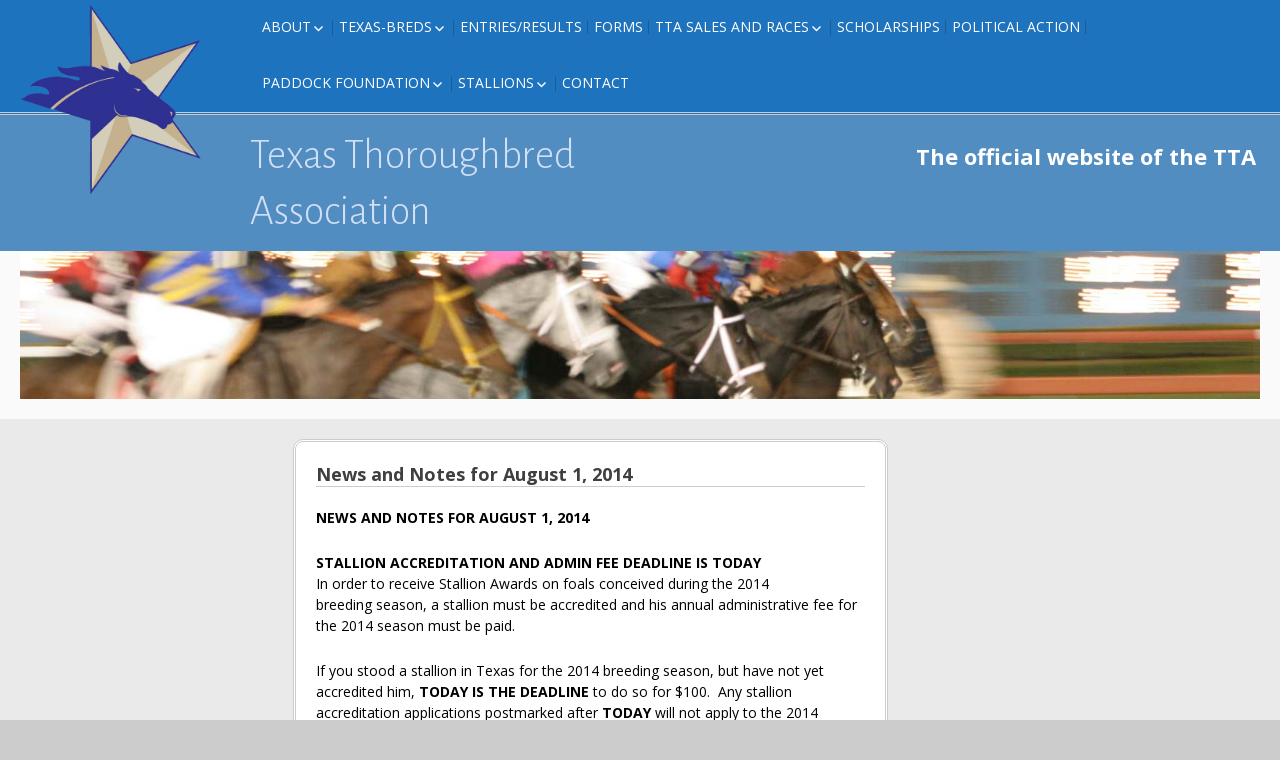

--- FILE ---
content_type: text/html; charset=UTF-8
request_url: https://texasthoroughbred.com/news-and-notes-for-august-1-2014/
body_size: 14810
content:
<!DOCTYPE html>
<!--[if IE 7]>
<html class="ie ie7" lang="en-US">
<![endif]-->
<!--[if IE 8]>
<html class="ie ie8" lang="en-US">
<![endif]-->
<!--[if !(IE 7) | !(IE 8) ]><!-->
<html lang="en-US">
<!--<![endif]-->
<head>
	<meta charset="UTF-8">
	<meta name="viewport" content="width=device-width">
	<link rel="pingback" href="https://texasthoroughbred.com/xmlrpc.php">
	<title>News and Notes for August 1, 2014 &#8211; Texas Thoroughbred Association</title>
<meta name='robots' content='max-image-preview:large' />
	<style>img:is([sizes="auto" i], [sizes^="auto," i]) { contain-intrinsic-size: 3000px 1500px }</style>
	<link rel='dns-prefetch' href='//fonts.googleapis.com' />
<link rel="alternate" type="application/rss+xml" title="Texas Thoroughbred Association &raquo; Feed" href="https://texasthoroughbred.com/feed/" />
<link rel="alternate" type="application/rss+xml" title="Texas Thoroughbred Association &raquo; Comments Feed" href="https://texasthoroughbred.com/comments/feed/" />
<link rel="alternate" type="application/rss+xml" title="Texas Thoroughbred Association &raquo; News and Notes for August 1, 2014 Comments Feed" href="https://texasthoroughbred.com/news-and-notes-for-august-1-2014/feed/" />
<script type="text/javascript">
/* <![CDATA[ */
window._wpemojiSettings = {"baseUrl":"https:\/\/s.w.org\/images\/core\/emoji\/16.0.1\/72x72\/","ext":".png","svgUrl":"https:\/\/s.w.org\/images\/core\/emoji\/16.0.1\/svg\/","svgExt":".svg","source":{"concatemoji":"https:\/\/texasthoroughbred.com\/wp-includes\/js\/wp-emoji-release.min.js?ver=6.8.3"}};
/*! This file is auto-generated */
!function(s,n){var o,i,e;function c(e){try{var t={supportTests:e,timestamp:(new Date).valueOf()};sessionStorage.setItem(o,JSON.stringify(t))}catch(e){}}function p(e,t,n){e.clearRect(0,0,e.canvas.width,e.canvas.height),e.fillText(t,0,0);var t=new Uint32Array(e.getImageData(0,0,e.canvas.width,e.canvas.height).data),a=(e.clearRect(0,0,e.canvas.width,e.canvas.height),e.fillText(n,0,0),new Uint32Array(e.getImageData(0,0,e.canvas.width,e.canvas.height).data));return t.every(function(e,t){return e===a[t]})}function u(e,t){e.clearRect(0,0,e.canvas.width,e.canvas.height),e.fillText(t,0,0);for(var n=e.getImageData(16,16,1,1),a=0;a<n.data.length;a++)if(0!==n.data[a])return!1;return!0}function f(e,t,n,a){switch(t){case"flag":return n(e,"\ud83c\udff3\ufe0f\u200d\u26a7\ufe0f","\ud83c\udff3\ufe0f\u200b\u26a7\ufe0f")?!1:!n(e,"\ud83c\udde8\ud83c\uddf6","\ud83c\udde8\u200b\ud83c\uddf6")&&!n(e,"\ud83c\udff4\udb40\udc67\udb40\udc62\udb40\udc65\udb40\udc6e\udb40\udc67\udb40\udc7f","\ud83c\udff4\u200b\udb40\udc67\u200b\udb40\udc62\u200b\udb40\udc65\u200b\udb40\udc6e\u200b\udb40\udc67\u200b\udb40\udc7f");case"emoji":return!a(e,"\ud83e\udedf")}return!1}function g(e,t,n,a){var r="undefined"!=typeof WorkerGlobalScope&&self instanceof WorkerGlobalScope?new OffscreenCanvas(300,150):s.createElement("canvas"),o=r.getContext("2d",{willReadFrequently:!0}),i=(o.textBaseline="top",o.font="600 32px Arial",{});return e.forEach(function(e){i[e]=t(o,e,n,a)}),i}function t(e){var t=s.createElement("script");t.src=e,t.defer=!0,s.head.appendChild(t)}"undefined"!=typeof Promise&&(o="wpEmojiSettingsSupports",i=["flag","emoji"],n.supports={everything:!0,everythingExceptFlag:!0},e=new Promise(function(e){s.addEventListener("DOMContentLoaded",e,{once:!0})}),new Promise(function(t){var n=function(){try{var e=JSON.parse(sessionStorage.getItem(o));if("object"==typeof e&&"number"==typeof e.timestamp&&(new Date).valueOf()<e.timestamp+604800&&"object"==typeof e.supportTests)return e.supportTests}catch(e){}return null}();if(!n){if("undefined"!=typeof Worker&&"undefined"!=typeof OffscreenCanvas&&"undefined"!=typeof URL&&URL.createObjectURL&&"undefined"!=typeof Blob)try{var e="postMessage("+g.toString()+"("+[JSON.stringify(i),f.toString(),p.toString(),u.toString()].join(",")+"));",a=new Blob([e],{type:"text/javascript"}),r=new Worker(URL.createObjectURL(a),{name:"wpTestEmojiSupports"});return void(r.onmessage=function(e){c(n=e.data),r.terminate(),t(n)})}catch(e){}c(n=g(i,f,p,u))}t(n)}).then(function(e){for(var t in e)n.supports[t]=e[t],n.supports.everything=n.supports.everything&&n.supports[t],"flag"!==t&&(n.supports.everythingExceptFlag=n.supports.everythingExceptFlag&&n.supports[t]);n.supports.everythingExceptFlag=n.supports.everythingExceptFlag&&!n.supports.flag,n.DOMReady=!1,n.readyCallback=function(){n.DOMReady=!0}}).then(function(){return e}).then(function(){var e;n.supports.everything||(n.readyCallback(),(e=n.source||{}).concatemoji?t(e.concatemoji):e.wpemoji&&e.twemoji&&(t(e.twemoji),t(e.wpemoji)))}))}((window,document),window._wpemojiSettings);
/* ]]> */
</script>
<link rel='stylesheet' id='twb-open-sans-css' href='https://fonts.googleapis.com/css?family=Open+Sans%3A300%2C400%2C500%2C600%2C700%2C800&#038;display=swap&#038;ver=6.8.3' type='text/css' media='all' />
<link rel='stylesheet' id='twb-global-css' href='https://texasthoroughbred.com/wp-content/plugins/form-maker/booster/assets/css/global.css?ver=1.0.0' type='text/css' media='all' />
<style id='wp-emoji-styles-inline-css' type='text/css'>

	img.wp-smiley, img.emoji {
		display: inline !important;
		border: none !important;
		box-shadow: none !important;
		height: 1em !important;
		width: 1em !important;
		margin: 0 0.07em !important;
		vertical-align: -0.1em !important;
		background: none !important;
		padding: 0 !important;
	}
</style>
<link rel='stylesheet' id='wp-block-library-css' href='https://texasthoroughbred.com/wp-includes/css/dist/block-library/style.min.css?ver=6.8.3' type='text/css' media='all' />
<style id='classic-theme-styles-inline-css' type='text/css'>
/*! This file is auto-generated */
.wp-block-button__link{color:#fff;background-color:#32373c;border-radius:9999px;box-shadow:none;text-decoration:none;padding:calc(.667em + 2px) calc(1.333em + 2px);font-size:1.125em}.wp-block-file__button{background:#32373c;color:#fff;text-decoration:none}
</style>
<style id='global-styles-inline-css' type='text/css'>
:root{--wp--preset--aspect-ratio--square: 1;--wp--preset--aspect-ratio--4-3: 4/3;--wp--preset--aspect-ratio--3-4: 3/4;--wp--preset--aspect-ratio--3-2: 3/2;--wp--preset--aspect-ratio--2-3: 2/3;--wp--preset--aspect-ratio--16-9: 16/9;--wp--preset--aspect-ratio--9-16: 9/16;--wp--preset--color--black: #000000;--wp--preset--color--cyan-bluish-gray: #abb8c3;--wp--preset--color--white: #ffffff;--wp--preset--color--pale-pink: #f78da7;--wp--preset--color--vivid-red: #cf2e2e;--wp--preset--color--luminous-vivid-orange: #ff6900;--wp--preset--color--luminous-vivid-amber: #fcb900;--wp--preset--color--light-green-cyan: #7bdcb5;--wp--preset--color--vivid-green-cyan: #00d084;--wp--preset--color--pale-cyan-blue: #8ed1fc;--wp--preset--color--vivid-cyan-blue: #0693e3;--wp--preset--color--vivid-purple: #9b51e0;--wp--preset--gradient--vivid-cyan-blue-to-vivid-purple: linear-gradient(135deg,rgba(6,147,227,1) 0%,rgb(155,81,224) 100%);--wp--preset--gradient--light-green-cyan-to-vivid-green-cyan: linear-gradient(135deg,rgb(122,220,180) 0%,rgb(0,208,130) 100%);--wp--preset--gradient--luminous-vivid-amber-to-luminous-vivid-orange: linear-gradient(135deg,rgba(252,185,0,1) 0%,rgba(255,105,0,1) 100%);--wp--preset--gradient--luminous-vivid-orange-to-vivid-red: linear-gradient(135deg,rgba(255,105,0,1) 0%,rgb(207,46,46) 100%);--wp--preset--gradient--very-light-gray-to-cyan-bluish-gray: linear-gradient(135deg,rgb(238,238,238) 0%,rgb(169,184,195) 100%);--wp--preset--gradient--cool-to-warm-spectrum: linear-gradient(135deg,rgb(74,234,220) 0%,rgb(151,120,209) 20%,rgb(207,42,186) 40%,rgb(238,44,130) 60%,rgb(251,105,98) 80%,rgb(254,248,76) 100%);--wp--preset--gradient--blush-light-purple: linear-gradient(135deg,rgb(255,206,236) 0%,rgb(152,150,240) 100%);--wp--preset--gradient--blush-bordeaux: linear-gradient(135deg,rgb(254,205,165) 0%,rgb(254,45,45) 50%,rgb(107,0,62) 100%);--wp--preset--gradient--luminous-dusk: linear-gradient(135deg,rgb(255,203,112) 0%,rgb(199,81,192) 50%,rgb(65,88,208) 100%);--wp--preset--gradient--pale-ocean: linear-gradient(135deg,rgb(255,245,203) 0%,rgb(182,227,212) 50%,rgb(51,167,181) 100%);--wp--preset--gradient--electric-grass: linear-gradient(135deg,rgb(202,248,128) 0%,rgb(113,206,126) 100%);--wp--preset--gradient--midnight: linear-gradient(135deg,rgb(2,3,129) 0%,rgb(40,116,252) 100%);--wp--preset--font-size--small: 13px;--wp--preset--font-size--medium: 20px;--wp--preset--font-size--large: 36px;--wp--preset--font-size--x-large: 42px;--wp--preset--spacing--20: 0.44rem;--wp--preset--spacing--30: 0.67rem;--wp--preset--spacing--40: 1rem;--wp--preset--spacing--50: 1.5rem;--wp--preset--spacing--60: 2.25rem;--wp--preset--spacing--70: 3.38rem;--wp--preset--spacing--80: 5.06rem;--wp--preset--shadow--natural: 6px 6px 9px rgba(0, 0, 0, 0.2);--wp--preset--shadow--deep: 12px 12px 50px rgba(0, 0, 0, 0.4);--wp--preset--shadow--sharp: 6px 6px 0px rgba(0, 0, 0, 0.2);--wp--preset--shadow--outlined: 6px 6px 0px -3px rgba(255, 255, 255, 1), 6px 6px rgba(0, 0, 0, 1);--wp--preset--shadow--crisp: 6px 6px 0px rgba(0, 0, 0, 1);}:where(.is-layout-flex){gap: 0.5em;}:where(.is-layout-grid){gap: 0.5em;}body .is-layout-flex{display: flex;}.is-layout-flex{flex-wrap: wrap;align-items: center;}.is-layout-flex > :is(*, div){margin: 0;}body .is-layout-grid{display: grid;}.is-layout-grid > :is(*, div){margin: 0;}:where(.wp-block-columns.is-layout-flex){gap: 2em;}:where(.wp-block-columns.is-layout-grid){gap: 2em;}:where(.wp-block-post-template.is-layout-flex){gap: 1.25em;}:where(.wp-block-post-template.is-layout-grid){gap: 1.25em;}.has-black-color{color: var(--wp--preset--color--black) !important;}.has-cyan-bluish-gray-color{color: var(--wp--preset--color--cyan-bluish-gray) !important;}.has-white-color{color: var(--wp--preset--color--white) !important;}.has-pale-pink-color{color: var(--wp--preset--color--pale-pink) !important;}.has-vivid-red-color{color: var(--wp--preset--color--vivid-red) !important;}.has-luminous-vivid-orange-color{color: var(--wp--preset--color--luminous-vivid-orange) !important;}.has-luminous-vivid-amber-color{color: var(--wp--preset--color--luminous-vivid-amber) !important;}.has-light-green-cyan-color{color: var(--wp--preset--color--light-green-cyan) !important;}.has-vivid-green-cyan-color{color: var(--wp--preset--color--vivid-green-cyan) !important;}.has-pale-cyan-blue-color{color: var(--wp--preset--color--pale-cyan-blue) !important;}.has-vivid-cyan-blue-color{color: var(--wp--preset--color--vivid-cyan-blue) !important;}.has-vivid-purple-color{color: var(--wp--preset--color--vivid-purple) !important;}.has-black-background-color{background-color: var(--wp--preset--color--black) !important;}.has-cyan-bluish-gray-background-color{background-color: var(--wp--preset--color--cyan-bluish-gray) !important;}.has-white-background-color{background-color: var(--wp--preset--color--white) !important;}.has-pale-pink-background-color{background-color: var(--wp--preset--color--pale-pink) !important;}.has-vivid-red-background-color{background-color: var(--wp--preset--color--vivid-red) !important;}.has-luminous-vivid-orange-background-color{background-color: var(--wp--preset--color--luminous-vivid-orange) !important;}.has-luminous-vivid-amber-background-color{background-color: var(--wp--preset--color--luminous-vivid-amber) !important;}.has-light-green-cyan-background-color{background-color: var(--wp--preset--color--light-green-cyan) !important;}.has-vivid-green-cyan-background-color{background-color: var(--wp--preset--color--vivid-green-cyan) !important;}.has-pale-cyan-blue-background-color{background-color: var(--wp--preset--color--pale-cyan-blue) !important;}.has-vivid-cyan-blue-background-color{background-color: var(--wp--preset--color--vivid-cyan-blue) !important;}.has-vivid-purple-background-color{background-color: var(--wp--preset--color--vivid-purple) !important;}.has-black-border-color{border-color: var(--wp--preset--color--black) !important;}.has-cyan-bluish-gray-border-color{border-color: var(--wp--preset--color--cyan-bluish-gray) !important;}.has-white-border-color{border-color: var(--wp--preset--color--white) !important;}.has-pale-pink-border-color{border-color: var(--wp--preset--color--pale-pink) !important;}.has-vivid-red-border-color{border-color: var(--wp--preset--color--vivid-red) !important;}.has-luminous-vivid-orange-border-color{border-color: var(--wp--preset--color--luminous-vivid-orange) !important;}.has-luminous-vivid-amber-border-color{border-color: var(--wp--preset--color--luminous-vivid-amber) !important;}.has-light-green-cyan-border-color{border-color: var(--wp--preset--color--light-green-cyan) !important;}.has-vivid-green-cyan-border-color{border-color: var(--wp--preset--color--vivid-green-cyan) !important;}.has-pale-cyan-blue-border-color{border-color: var(--wp--preset--color--pale-cyan-blue) !important;}.has-vivid-cyan-blue-border-color{border-color: var(--wp--preset--color--vivid-cyan-blue) !important;}.has-vivid-purple-border-color{border-color: var(--wp--preset--color--vivid-purple) !important;}.has-vivid-cyan-blue-to-vivid-purple-gradient-background{background: var(--wp--preset--gradient--vivid-cyan-blue-to-vivid-purple) !important;}.has-light-green-cyan-to-vivid-green-cyan-gradient-background{background: var(--wp--preset--gradient--light-green-cyan-to-vivid-green-cyan) !important;}.has-luminous-vivid-amber-to-luminous-vivid-orange-gradient-background{background: var(--wp--preset--gradient--luminous-vivid-amber-to-luminous-vivid-orange) !important;}.has-luminous-vivid-orange-to-vivid-red-gradient-background{background: var(--wp--preset--gradient--luminous-vivid-orange-to-vivid-red) !important;}.has-very-light-gray-to-cyan-bluish-gray-gradient-background{background: var(--wp--preset--gradient--very-light-gray-to-cyan-bluish-gray) !important;}.has-cool-to-warm-spectrum-gradient-background{background: var(--wp--preset--gradient--cool-to-warm-spectrum) !important;}.has-blush-light-purple-gradient-background{background: var(--wp--preset--gradient--blush-light-purple) !important;}.has-blush-bordeaux-gradient-background{background: var(--wp--preset--gradient--blush-bordeaux) !important;}.has-luminous-dusk-gradient-background{background: var(--wp--preset--gradient--luminous-dusk) !important;}.has-pale-ocean-gradient-background{background: var(--wp--preset--gradient--pale-ocean) !important;}.has-electric-grass-gradient-background{background: var(--wp--preset--gradient--electric-grass) !important;}.has-midnight-gradient-background{background: var(--wp--preset--gradient--midnight) !important;}.has-small-font-size{font-size: var(--wp--preset--font-size--small) !important;}.has-medium-font-size{font-size: var(--wp--preset--font-size--medium) !important;}.has-large-font-size{font-size: var(--wp--preset--font-size--large) !important;}.has-x-large-font-size{font-size: var(--wp--preset--font-size--x-large) !important;}
:where(.wp-block-post-template.is-layout-flex){gap: 1.25em;}:where(.wp-block-post-template.is-layout-grid){gap: 1.25em;}
:where(.wp-block-columns.is-layout-flex){gap: 2em;}:where(.wp-block-columns.is-layout-grid){gap: 2em;}
:root :where(.wp-block-pullquote){font-size: 1.5em;line-height: 1.6;}
</style>
<link rel='stylesheet' id='sgwindow-style-css' href='https://texasthoroughbred.com/wp-content/themes/sg-window/style.css?ver=6.8.3' type='text/css' media='all' />
<link rel='stylesheet' id='sgdouble-style-css' href='https://texasthoroughbred.com/wp-content/themes/sg-double/style.css?ver=6.8.3' type='text/css' media='all' />
<link rel='stylesheet' id='sgwindow-colors-css' href='https://texasthoroughbred.com/wp-content/themes/sg-window/css/scheme-0.css?ver=05.08.2015' type='text/css' media='all' />
<link rel='stylesheet' id='sgdouble-colors-css' href='https://texasthoroughbred.com/wp-content/themes/sg-double/css/scheme-0.css?ver=6.8.3' type='text/css' media='all' />
<link rel='stylesheet' id='sgwindow-genericons-css' href='https://texasthoroughbred.com/wp-content/themes/sg-window/genericons/genericons.css?ver=05.08.2015' type='text/css' media='all' />
<link rel='stylesheet' id='sgwindow-fonts-css' href='//fonts.googleapis.com/css?family=Open+Sans%7COpen+Sans%7CAlegreya+Sans:300,400&#038;latin,latin-ext' type='text/css' media='all' />
<link rel='stylesheet' id='sgwindow-page-css' href='https://texasthoroughbred.com/wp-content/themes/sg-window/inc/css/page.css?ver=6.8.3' type='text/css' media='all' />
<link rel='stylesheet' id='sgwindow-one-page-nav-css' href='https://texasthoroughbred.com/wp-content/themes/sg-window/inc/css/one-page.css?ver=6.8.3' type='text/css' media='all' />
<link rel='stylesheet' id='sgwindow-image-css' href='https://texasthoroughbred.com/wp-content/themes/sg-window/inc/css/image.css?ver=6.8.3' type='text/css' media='all' />
<link rel='stylesheet' id='sgwindow-button-css' href='https://texasthoroughbred.com/wp-content/themes/sg-window/inc/css/button.css?ver=6.8.3' type='text/css' media='all' />
<link rel='stylesheet' id='sgwindow-sidebar-widget-css' href='https://texasthoroughbred.com/wp-content/themes/sg-window/inc/css/sidebar-widget.css?ver=6.8.3' type='text/css' media='all' />
<link rel='stylesheet' id='sgwindow-slider-css-css' href='https://texasthoroughbred.com/wp-content/themes/sg-window/inc/css/slider.css?ver=6.8.3' type='text/css' media='all' />
<script type="text/javascript" src="https://texasthoroughbred.com/wp-includes/js/jquery/jquery.min.js?ver=3.7.1" id="jquery-core-js"></script>
<script type="text/javascript" src="https://texasthoroughbred.com/wp-includes/js/jquery/jquery-migrate.min.js?ver=3.4.1" id="jquery-migrate-js"></script>
<script type="text/javascript" src="https://texasthoroughbred.com/wp-content/plugins/form-maker/booster/assets/js/circle-progress.js?ver=1.2.2" id="twb-circle-js"></script>
<script type="text/javascript" id="twb-global-js-extra">
/* <![CDATA[ */
var twb = {"nonce":"1d78e7bdd9","ajax_url":"https:\/\/texasthoroughbred.com\/wp-admin\/admin-ajax.php","plugin_url":"https:\/\/texasthoroughbred.com\/wp-content\/plugins\/form-maker\/booster","href":"https:\/\/texasthoroughbred.com\/wp-admin\/admin.php?page=twb_form-maker"};
var twb = {"nonce":"1d78e7bdd9","ajax_url":"https:\/\/texasthoroughbred.com\/wp-admin\/admin-ajax.php","plugin_url":"https:\/\/texasthoroughbred.com\/wp-content\/plugins\/form-maker\/booster","href":"https:\/\/texasthoroughbred.com\/wp-admin\/admin.php?page=twb_form-maker"};
/* ]]> */
</script>
<script type="text/javascript" src="https://texasthoroughbred.com/wp-content/plugins/form-maker/booster/assets/js/global.js?ver=1.0.0" id="twb-global-js"></script>
<script type="text/javascript" src="https://texasthoroughbred.com/wp-content/plugins/wp-letsencrypt-ssl-pro/admin/js/jsredirect.js?ver=7.8.3" id="wpen-jsredirect-js"></script>
<script type="text/javascript" src="https://texasthoroughbred.com/wp-content/themes/sg-window/inc/js/one-page-nav.js?ver=6.8.3" id="sgwindow-sidebar-nav-js"></script>
<script type="text/javascript" src="https://texasthoroughbred.com/wp-content/themes/sg-window/inc/js/slider.js?ver=6.8.3" id="sgwindow-slider-js"></script>
<link rel="https://api.w.org/" href="https://texasthoroughbred.com/wp-json/" /><link rel="alternate" title="JSON" type="application/json" href="https://texasthoroughbred.com/wp-json/wp/v2/posts/1982" /><link rel="EditURI" type="application/rsd+xml" title="RSD" href="https://texasthoroughbred.com/xmlrpc.php?rsd" />
<meta name="generator" content="WordPress 6.8.3" />
<link rel="canonical" href="https://texasthoroughbred.com/news-and-notes-for-august-1-2014/" />
<link rel='shortlink' href='https://texasthoroughbred.com/?p=1982' />
<link rel="alternate" title="oEmbed (JSON)" type="application/json+oembed" href="https://texasthoroughbred.com/wp-json/oembed/1.0/embed?url=https%3A%2F%2Ftexasthoroughbred.com%2Fnews-and-notes-for-august-1-2014%2F" />
<link rel="alternate" title="oEmbed (XML)" type="text/xml+oembed" href="https://texasthoroughbred.com/wp-json/oembed/1.0/embed?url=https%3A%2F%2Ftexasthoroughbred.com%2Fnews-and-notes-for-august-1-2014%2F&#038;format=xml" />
<script type='text/javascript' data-cfasync='false'>var _mmunch = {'front': false, 'page': false, 'post': false, 'category': false, 'author': false, 'search': false, 'attachment': false, 'tag': false};_mmunch['post'] = true; _mmunch['postData'] = {"ID":1982,"post_name":"news-and-notes-for-august-1-2014","post_title":"News and Notes for August 1, 2014","post_type":"post","post_author":"1","post_status":"publish"}; _mmunch['postCategories'] = [{"term_id":1,"name":"Breeding News","slug":"breedingnews","term_group":0,"term_taxonomy_id":1,"taxonomy":"category","description":"","parent":0,"count":683,"filter":"raw","cat_ID":1,"category_count":683,"category_description":"","cat_name":"Breeding News","category_nicename":"breedingnews","category_parent":0},{"term_id":5,"name":"Executive Director Updates","slug":"executivedirectorupdates","term_group":0,"term_taxonomy_id":5,"taxonomy":"category","description":"","parent":0,"count":371,"filter":"raw","cat_ID":5,"category_count":371,"category_description":"","cat_name":"Executive Director Updates","category_nicename":"executivedirectorupdates","category_parent":0},{"term_id":2,"name":"Racing News","slug":"racingnews","term_group":0,"term_taxonomy_id":2,"taxonomy":"category","description":"","parent":0,"count":1032,"filter":"raw","cat_ID":2,"category_count":1032,"category_description":"","cat_name":"Racing News","category_nicename":"racingnews","category_parent":0},{"term_id":4,"name":"TTA News","slug":"tta-news","term_group":0,"term_taxonomy_id":4,"taxonomy":"category","description":"","parent":0,"count":862,"filter":"raw","cat_ID":4,"category_count":862,"category_description":"","cat_name":"TTA News","category_nicename":"tta-news","category_parent":0}]; _mmunch['postTags'] = false; _mmunch['postAuthor'] = {"name":"","ID":""};</script><script data-cfasync="false" src="//a.mailmunch.co/app/v1/site.js" id="mailmunch-script" data-plugin="cc_mm" data-mailmunch-site-id="688493" async></script>			<link rel="shortcut icon" href="https://texasthoroughbred.com/wp-content/uploads/ttastar16.png" />
		<style type="text/css"> 	
				
				
			.flex .entry-meta,
			.flex .entry-meta a {
				font-size: 0;
			}
		
				
		.site-title h1,
		.site-title a {
			color: #d0dff4;
		}
		
		.background-fixed {
			bckground: repeat  top center fixed;
			background-image: url(https://texasthoroughbred.com/wp-content/uploads/image.gif);		
		}
		
		.site-content {
			-ms-flex-order: 1;     
			-webkit-order: 1;     
			order: 1;
		}
		
		.sidebar-1 {
			-ms-flex-order: 2;     
			-webkit-order:  2;  
			order:  2;
		}

		.sidebar-2 {
			-ms-flex-order: 3; 
			-webkit-order:  3;  
			order:  3;
		}
		
				
		
		.sidebar-before-footer,
		.header-wrap {
			max-width: 1680px;
		}
		
		.sidebar-before-footer,
		.header-wrap,
		.site {		
			max-width: 1680px;
		}	

		.main-wrapper.no-sidebar {
			max-width: 1366px;
		}	
		
		@media screen and (min-width: 1680px) {
			.image-wrapper {
				max-width: 1680px;
			}
		}
				
		.sidebar-footer .widget-area,
		.wide .widget > input,
		.wide .widget > form,
		.sidebar-before-footer .widget > div,
		.sidebar-before-footer .widget-area .widget > ul,
		.sidebar-top-full .widget-area .widget > div,
		.sidebar-top-full .widget-area .widget > ul {
			max-width: 1366px;
			margin-left: auto;
			margin-right: auto;
		}
		
		.site .wide .widget-area .main-wrapper.no-sidebar {
			margin: 0 auto;
			max-width: 1366px;
		}
		
		.sidebar-footer .widget-area,
		.wide .widget > input,
		.wide .widget > form,
		.sidebar-before-footer .widget > div,
		.sidebar-before-footer .widget-area .widget > ul,
		.sidebar-top-full .widget-area .widget > div,
		.sidebar-top-full .widget-area .widget > ul,
		.widget.sgwindow_side_bar .widget-title,
		.widget.sgwindow_side_bar .widgettitle,
		.text-container,
		.main-wrapper {
			max-width: 1366px;
		}
		
		.my-image {
			height: 100px;
		}
		
		@media screen and (min-width: 390.285714286px) {		
			.my-image {
				height: 114.285714286px;
			}
		}
		
		@media screen and (min-width: 455.333333333px) {		
			.my-image {
				height: 133.333333333px;
			}
		}
		@media screen and (min-width: 546.4px) {		
			.my-image {
				height: 160px;
			}
		}
		@media screen and (min-width: 683px) {		
			.my-image {
				height: 200px;
			}
		}
		@media screen and (min-width: 910.666666667px) {		
			.my-image {
				height: 266.666666667px;
			}
		}
		@media screen and (min-width: 1138.33333333px) {		
			.my-image {
				height: 400px;
			}
		}
		
		/* set width of column in px */
		@media screen and (min-width: 960px) {
	
			.content {
				-ms-flex-order: 1;     
				-webkit-order: 1;  
				order: 1;
			}

			.sidebar-1 {
				-ms-flex-order: 2;     
				-webkit-order: 2;  
				order: 2;
			}

			.sidebar-2 {
				-ms-flex-order: 3;     
				-webkit-order: 3;  
				order: 3;
			}
		
			.main-wrapper {
				-webkit-flex-flow: nowrap;
				-ms-flex-flow: nowrap;
				flex-flow: nowrap;
			}
			
			.sidebar-1,
			.sidebar-2 {
				display: block;
			}
	
			.sidebar-1 .column {
				padding: 0 20px 0 0;
			}
			
			.sidebar-2 .column {
				padding: 0 0 0 20px;
			}
				
			.site-content {
				-ms-flex-order: 2;     
				-webkit-order: 2;  
				order: 2;
			}
	
			.sidebar-1 {
				-ms-flex-order: 1;     
				-webkit-order: 1;  
				order: 1;
			}

			.sidebar-2 {
				-ms-flex-order: 3;     
				-webkit-order: 3;  
				order: 3;
			}
			
			.two-sidebars .sidebar-1 {
				width: 22%;
			}

			.two-sidebars .sidebar-2 {
				width: 30%;
			}
			.two-sidebars .site-content {
				width: 48%;
			}
			
			.left-sidebar .sidebar-1 {
				width: 30%;
			}
			.left-sidebar .site-content {
				width: 70%;
			}
			
			.right-sidebar .sidebar-2 {
				width: 30%;
			}	
			.right-sidebar .site-content {
				width: 70%;
			}	
		
			/* widget-sidebar */
			.sidebar-footer-content,
			.site .widget-sidebar-wrapper {

				-webkit-flex-flow: nowrap;
				-ms-flex-flow: nowrap;
				flex-flow: nowrap;
			}
			.my-sidebar-layout {
				margin: 20px 20px 20px 0;
				border: 1px solid #ccc;
			}
			.my-sidebar-layout:first-child {
				margin: 20px;
			}
			
		}
		
		@media screen and (min-width: 1366px) {
			
			/* image widget */

			.wide .small.flex-column-2 .column-4 .element .entry-title,
			.wide .small.flex-column-2 .column-4 .element p,
			.wide .small.flex-column-2 .column-4 .element a,
			.wide .small.flex-column-2 .column-3 .element .entry-title,
			.wide .small.flex-column-2 .column-3 .element p,
			.wide .small.flex-column-2 .column-3 .element a {
				font-size: 14px;
			}
			
			.wide .small.flex-column-2 .column-2 .element .entry-title,
			.wide .small.flex-column-2 .column-1 .element .entry-title {
				display: block;
				font-size: 14px;
			}

			.wide .small.flex-column-2 .column-2 .element p,
			.wide .small.flex-column-2 .column-2 .element a,
			.wide .small.flex-column-2 .column-1 .element p,
			.wide .small.flex-column-2 .column-1 .element a {
				display: block;
				font-size: 14px;
			}
			
			.wide .small.flex-column-4 .column-2 .element .entry-title,
			.wide .small.flex-column-4 .column-1 .element .entry-title,
			.wide .small.flex-column-3 .column-2 .element .entry-title,
			.wide .small.flex-column-3 .column-2 .element .entry-title,
			.wide .small.flex-column-2 .column-2 .element .entry-title,
			.wide .small.flex-column-2 .column-1 .element .entry-title {
				display: block;
				font-size: 14px;
			}

			.wide .small.flex-column-4 .column-2 .element p,
			.wide .small.flex-column-4 .column-1 .element p,
			.wide .small.flex-column-3 .column-2 .element p,
			.wide .small.flex-column-3 .column-1 .element p {
				display: block;
				font-size: 12px;
			}
			
			.wide .small.flex-column-1 .column-4 .element .entry-title,
			.wide .small.flex-column-1 .column-3 .element .entry-title,
			.wide .small.flex-column-1 .column-4 .element .link,
			.wide .small.flex-column-1 .column-3 .element .link,
			.wide .small.flex-column-1 .column-4 .element p,
			.wide .small.flex-column-1 .column-3 .element p {
				font-size: 16px;
			}
			
			.wide .small.flex-column-1 .column-2 .element .entry-title,
			.wide .small.flex-column-1 .column-1 .element .entry-title,
			.wide .small.flex-column-1 .column-2 .element .link,
			.wide .small.flex-column-1 .column-1 .element .link,
			.wide .small.flex-column-1 .column-2 .element p,
			.wide .small.flex-column-1 .column-1 .element p {
				font-size: 18px;
			}
			
			.my-sidebar-layout {
				margin: 20px 20px 20px 0;
				border: 1px solid #ccc;
			}
			.my-sidebar-layout:first-child {
				margin: 20px 20px 20px 0;
			}
			.my-sidebar-layout:last-child {
				margin: 20px 0 20px 0;
			}
						
		}
		
	 }

	</style>
		<style type="text/css">	
		
		.widget.sgwindow_recent_posts .content article footer a,
		.content-container article .entry-content a,
		.comments-link a,
		.category-list a,
		.featured-post,
		.logged-in-as a,
		.site .edit-link,
		.jetpack-widget-tag-nav,
		.jetpack-widget-nav,
		.content footer a {
			color: #840a2b;
		}		
		
		.entry-header .entry-title a {
			color: #840a2b;
		}
		
		a:hover,
		.widget.sgwindow_recent_posts .content article footer a:hover,
		.content-container .entry-content a:hover,
		.comments-link a:hover,
		.comment-author.vcard a:hover,
		.comment-metadata a:hover,
		.entry-meta a:hover,
		.site-title a:hover,
		.site .author.vcard a:hover,
		.entry-header .entry-title a:hover,
		.site .widget .entry-meta a:hover,
		.category-list a:hover {
			color: #1e73be;
		}

		.site-description h2 {
			color: #ffffff;
		}
		
		entry-header .entry-title a,
		h1,
		h2,
		h3,
		h4,
		h5,
		h6 {
			color: #3f3f3f;
		}
		
		.site-title h1 a {
			color: #d0dff4;

		}
	</style>
		<style type="text/css"> 
	
	.site {
			font-family: 'Open Sans', sans-serif;
			font-size: 14px;
	}
	
	h1,
	h2,
	h3,
	h4,
	h5,
	h6 {
		font-weight: bold;
			font-family: 'Open Sans', sans-serif;
		}
	
			.site .site-title h1,
		.site-title a  {
		font-family: 'Alegreya Sans', sans-serif;
	}
		

	@media screen and (min-width: 680px) {
		h1 {
			font-size:18px;
		}
	}

	
	</style>
		<style type="text/css"> 	
	
	.boxed-site .site {
		width: 94%;
	}

	/* Top Menu */

		.sg-site-header-1 {
			background: rgba(30,115,190,0.7);
		}		
		
		.head-wrapper {
			background: transparent;
		}
	
		.top-1-navigation ul {
			background-color: #ffffff;
		}

		.top-1-navigation .horisontal-navigation li a {
			color: #13297a;
		}	

		.top-1-navigation {
			background-color: rgba(30,115,190,1);
		}

		.top-1-navigation .horisontal-navigation li ul {
			background-color: #ffffff;
		}

		.top-1-navigation .horisontal-navigation li ul li a {
			color: #13297a;
		}

		.top-1-navigation .horisontal-navigation li ul .current-menu-ancestor > a,
		.top-1-navigation .horisontal-navigation li ul .current_page_ancestor > a {
			background-color: #13297a;
			color: #ffffff;
		}	
		
		
		/* Second Top Menu */
		
		.top-navigation ul {
			background-color: #ffffff;
		}

		.top-navigation .horisontal-navigation li a {
			color: #13297a;
		}			
		
		.top-navigation .horisontal-navigation li a:hover,
		.top-navigation .horisontal-navigation li ul li a:hover {
			color: #f4f4f4;
		}	
		
		.top-navigation {
			background-color: rgba(255,255,255,0.9);
		}

		.top-navigation .horisontal-navigation li ul {
			background-color: #ffffff;
		}

		.top-navigation .horisontal-navigation li ul li a {
			color: #13297a;
		}

		.top-navigation .horisontal-navigation li ul .current-menu-ancestor > a,
		.top-navigation .horisontal-navigation li ul .current_page_ancestor > a {
			background-color: #13297a;
			color: #ffffff ;
		}
		
		/* Footer Menu */
		
		#footer-navigation ul {
			background-color: #ffffff;
		}

		#footer-navigation .horisontal-navigation li a {
			color: #13297a;
		}	
		
		.site-info,
		#footer-navigation {
			background-color: rgba(30,115,190,0.8);
			color: #000000;
		}

		.site-info,
		.site-info a,
		#footer-navigation .horisontal-navigation li a {
			color: #ffffff;
		}	

		#footer-navigation .horisontal-navigation li ul {
			background-color: #ffffff;
		}

		#footer-navigation .horisontal-navigation li ul li a {
			color: #13297a;
		}
		
		#footer-navigation .horisontal-navigation li ul .current-menu-item > a,
		#footer-navigation .horisontal-navigation li ul .current-menu-ancestor > a {
			background-color: #13297a;
			color: #ffffff;
		}
		
		@media screen and (min-width: 680px) {
			.site .content {
				font-size: 14px;
			}
			
			.top-1-navigation ul {
				background-color: transparent;
			}

			.top-1-navigation .horisontal-navigation li a {
				color: #ffffff;
			}
			
			.top-navigation ul {
				background-color: transparent;
			}

			.top-navigation .horisontal-navigation li a {
				color: #000000;
			}
			
			#footer-navigation ul {
				background-color: transparent;
			}

			#footer-navigation .horisontal-navigation li a {
				color: #ffffff;
			}
		}
		
		/* Widget Menu */
		
		.wide .widget.widget_nav_menu {
			background-color: rgba(226,226,226,0);
		}

		.wide .widget.widget_nav_menu .menu li ul li a {
			color: #1e73be;
		}
		
		.wide .widget.widget_nav_menu .menu > li a {
			color: #f46a38;
		}

		.wide .widget.widget_nav_menu .menu > li ul li a:hover,
		.wide .widget.widget_nav_menu .menu > li a:hover {
			color: #dd3333;
		}
		
		.wide .widget.widget_nav_menu > div > .menu > li > a {
			border-bottom: 10px solid #d1d1d1;
		}
		
		/* Top Sidebar */
		
		.sidebar-top-full .widget {
			background-color:rgba(232,232,232,1);
		}	
		
		th,
		td,
		.sidebar-top-full .widget ul li:before,
		.sidebar-top-full .widget {
			color: #3d3d3d;
		}
		.sidebar-top-full .widget a {
			color: #1e73be;
		}
		.sidebar-top-full .widget a:hover {
			color: #dd3333;
		}		
		.sidebar-top-full .widget .widgettitle,
		.sidebar-top-full .widget .widget-title {
			background: transparent;
			color: #000000;
		}
		
		/* Before Footer Sidebar */
		
		.sidebar-before-footer .widget {
			background-color:rgba(234,234,234,1);
		}
		
		th,
		td,
		.sidebar-before-footer .widget ul li:before,
		.sidebar-before-footer .widget {
			color: #828282;
		}
		
		.sidebar-before-footer a {
			color: #1e73be;
		}
		
		.sidebar-before-footer a:hover {
			color: #dd3333;
		}
		
		.sidebar-before-footer .widget .widgettitle,
		.sidebar-before-footer .widget .widget-title {
			background: transparent;
			color: #000000;
		}
		
		/* Footer Sidebar */
		
		.sidebar-footer {
			background-color: rgba(8,21,53,0.8);
		}
		
		td,
		.sidebar-footer .widgettitle,
		.sidebar-footer .widget-title,
		.sidebar-footer .widget {
			color: #ffffff;
		}
		.sidebar-footer .widget a {
			color: #ffffff;
		}
		th,
		.sidebar-footer .widget a:hover {
			color: #dd3333;
		}
		
		/* Column sidebar */

		.main-area {
			background-color:#eaeaea;
		}
		
		td,
		#sidebar-1 .widget-area .column .widget,
		.column .widget {
			color: #5b5b5b;
		}

		#sidebar-1 .widget-area .column .widget a,
		.wide .column .widget.widget_nav_menu .menu > li a,
		.wide .column .widget.widget_nav_menu .menu li ul li a,		
		.column a {
			color: #1e73be;
		}
		
		th,
		#sidebar-1 .widget-area .column .widget a:hover,
		.wide .column .widget.widget_nav_menu .menu > li a:hover,
		.column a:hover {
			color: #dd3333;
		}
		
		#sidebar-1 .widget-area .column .widget .widgettitle,
		#sidebar-1 .widget-area .column .widget .widget-title,
		.column .widget .widgettitle,
		.column .widget .widget-title {
			background: rgba(206,206,206,0);
			color: #000000;
		}
		
		#sidebar-1 .widget-area .column .widget,
		.wide .column .widget.widget_nav_menu,
		.column .widget {
			background: rgba(255,255,255,0.5);
		}	

		.column .widget {
			border: 1px solid rgba(204,204,204,1);
		}
		
		/* content */
		
		.woo-shop .woocommerce-result-count,
		.woo-shop .woocommerce-pagination,
		.woo-shop .page-title,
		.woo-shop .products > li,
		.flex .content-container,
		#woocommerce-wrapper,
		.header-wrapper,
		.content-search,
		.comments-area,
		.nav-link,
		.pagination.loop-pagination,
		.content-container,
		.nothing-found,
		.archive-header {
			background: rgba(255,255,255,1);
			color: #000000;
		}
		
		.entry-date a:hover:before,
		.author.vcard a:hover:before,
		.edit-link a:hover:before,
		.tag a:hover:before,
		.content .project a:hover:before,
		.tags a:hover:before,
		.content .project-list a:hover:before,
		.category-list a:hover:before,
		.comments-link a:hover:before {
			text-shadow: 5px 1px 10px rgba(0,0,0,0.5);
		}
		
		.woo-shop .woocommerce-breadcrumb a,
		.woo-shop .woocommerce-breadcrumb,
		.woo-shop .orderby {
			color: #000000;
		}
		
		.project-list a:hover,
		.category-list a:hover,
		.tags a:hover {
			box-shadow: 5px 1px 10px rgba(0,0,0,0.5);
		}
		
		.woo-shop .woocommerce-breadcrumb {
			border-bottom: 5px solid rgba(255,255,255,1);
		}
		
			/* Sidebar Widget */
			
			#page .widget.sgwindow_side_bar > .widget-title,
			#page .widget.sgwindow_side_bar > .widgettitle {
				background-color:transparent;
				border: 1px solid transparent;
			}
			
			.widget.sgwindow_side_bar {
				background: transparent;
			}
			
			.my-sidebar-layout {
				background: transparent;
				border: 1px solid transparent;
			}
			
			.my-sidebar-layout .widget .entry-content,
			.my-sidebar-layout .widget h1,
			.my-sidebar-layout .widget h3,
			.my-sidebar-layout .widget h4,
			.my-sidebar-layout .widget h5,
			.my-sidebar-layout .widget h6,
			.my-sidebar-layout .widget {
				color:transparent;
			}
			
			.my-sidebar-layout .widget a,
			.my-sidebar-layout li a,
			.my-sidebar-layout .column a {
				color:transparent;
			}			
			
			#page .widget .my-sidebar-layout .widget .widget-title,
			#page .widget .my-sidebar-layout .widget .widgettitle {
				background-color:transparent;
				color:transparent;
			}

		
				
		
			#page .entry-meta {
				border-top: 3px double rgba(204,204,204,1);
			}
			
			#page .sidebar-1 .column .widget {

				background: -moz-linear-gradient(left,  #eaeaea 0%, #eaeaea 30%, #eaeaea 41%, rgba(255,255,255,0.5) 100%); /* FF3.6+ */
				background: -webkit-gradient(linear, left top, right top, color-stop(0%,#eaeaea), color-stop(30%,#eaeaea), color-stop(41%,#eaeaea), color-stop(100%,rgba(255,255,255,0.5))); /* Chrome,Safari4+ */
				background: -webkit-linear-gradient(left,  #eaeaea 0%,#eaeaea 30%,#eaeaea 41%, rgba(255,255,255,0.5) 100%); /* Chrome10+,Safari5.1+ */
				background: -o-linear-gradient(left,  #eaeaea,#eaeaea 30%,#eaeaea) 41%, rgba(255,255,255,0.5) 100%); /* Opera 11.10+ */
				background: -ms-linear-gradient(left,  #eaeaea 0%,#eaeaea 30%,#eaeaea) 41%, rgba(255,255,255,0.5) 100%); /* IE10+ */
				background: linear-gradient(to right,  #eaeaea 0%,#eaeaea 30%,#eaeaea) 41%, rgba(255,255,255,0.5) 100%); /* W3C */

				border-left: none;
				border-right: 3px double rgba(204,204,204,1);
				border-top: 3px double rgba(204,204,204,1);
				border-bottom: 3px double rgba(204,204,204,1);
				 
			}
			
			#page .sidebar-2 .column .widget {

				border-right: none;
				border-left: 3px double rgba(204,204,204,1);
				border-top: 3px double rgba(204,204,204,1);
				border-bottom: 3px double rgba(204,204,204,1);	
				
				background: -moz-linear-gradient(left,  rgba(255,255,255,1) 0%, rgba(255,255,255,1) 30%, rgba(255,255,255,0.22) 67%, rgba(255,255,255,0) 100%); /* FF3.6+ */
				background: -webkit-gradient(linear, left top, right top, color-stop(0%,rgba(255,255,255,1)), color-stop(30%,rgba(255,255,255,1)), color-stop(67%,rgba(255,255,255,0.22)), color-stop(100%,rgba(255,255,255,0))); /* Chrome,Safari4+ */
				background: -webkit-linear-gradient(left,  rgba(255,255,255,1) 0%,rgba(255,255,255,1) 30%,rgba(255,255,255,0.22) 67%,rgba(255,255,255,0) 100%); /* Chrome10+,Safari5.1+ */
				background: -o-linear-gradient(left,  rgba(255,255,255,1) 0%,rgba(255,255,255,1) 30%,rgba(255,255,255,0.22) 67%,rgba(255,255,255,0) 100%); /* Opera 11.10+ */
				background: -ms-linear-gradient(left,  rgba(255,255,255,1) 0%,rgba(255,255,255,1) 30%,rgba(255,255,255,0.22) 67%,rgba(255,255,255,0) 100%); /* IE10+ */
				background: linear-gradient(to right,  rgba(255,255,255,1) 0%,rgba(255,255,255,1) 30%,rgba(255,255,255,0.22) 67%,rgba(255,255,255,0) 100%); /* W3C */

			}
			
			#page .right-sidebar .nav-link,
			#page .right-sidebar .comment-body,
			#page .right-sidebar .comments-area,
			#page .right-sidebar .pagination.loop-pagination,
			#page .right-sidebar .nothing-found,
			.single #page .right-sidebar .content-container,
			.archive #page .default.right-sidebar .content-container,
			.blog #page .default.right-sidebar .content-container,
			.search #page .default.right-sidebar .content-container,
			.page #page .right-sidebar .content-container {
			
				background: -moz-linear-gradient(left,  #eaeaea 0%, rgba(255,255,255,1) 22%, rgba(255,255,255,1) 100%); /* FF3.6+ */
				background: -webkit-gradient(linear, left top, right top, color-stop(0%,#eaeaea), color-stop(22%,rgba(255,255,255,1)), color-stop(100%,rgba(255,255,255,1))); /* Chrome,Safari4+ */
				background: -webkit-linear-gradient(left,  #eaeaea 0%,rgba(255,255,255,1) 22%,rgba(255,255,255,1) 100%); /* Chrome10+,Safari5.1+ */
				background: -o-linear-gradient(left,  #eaeaea 0%,rgba(255,255,255,1) 22%,rgba(255,255,255,1) 100%); /* Opera 11.10+ */
				background: -ms-linear-gradient(left,  #eaeaea 0%,rgba(255,255,255,1) 22%,rgba(255,255,255,1) 100%); /* IE10+ */
				background: linear-gradient(to right,  #eaeaea 0%,rgba(255,255,255,1) 22%,rgba(255,255,255,1) 100%); /* W3C */

			}			
			
			#page .left-sidebar .nav-link,
			#page .left-sidebar .comment-body,
			#page .left-sidebar .comments-area,
			#page .left-sidebar .pagination.loop-pagination,
			#page .left-sidebar .nothing-found,
			.single #page .left-sidebar .content-container,
			.archive #page .default.left-sidebar .content-container,
			.blog #page .default.left-sidebar .content-container,
			.search #page .default.left-sidebar .content-container,
			.page #page .left-sidebar .content-container {
			
				background: -moz-linear-gradient(left,  rgba(255,255,255,1) 0%, rgba(255,255,255,1) 78%, #eaeaea 100%); /* FF3.6+ */
				background: -webkit-gradient(linear, left top, right top, color-stop(0%,rgba(255,255,255,1)), color-stop(78%,rgba(255,255,255,1)), color-stop(100%,#eaeaea)); /* Chrome,Safari4+ */
				background: -webkit-linear-gradient(left,  rgba(255,255,255,1) 0%,rgba(255,255,255,1) 78%,#eaeaea 100%); /* Chrome10+,Safari5.1+ */
				background: -o-linear-gradient(left,  rgba(255,255,255,1) 0%,rgba(255,255,255,1) 78%,#eaeaea 100%); /* Opera 11.10+ */
				background: -ms-linear-gradient(left,  rgba(255,255,255,1) 0%,rgba(255,255,255,1) 78%,#eaeaea 100%); /* IE10+ */
				background: linear-gradient(to right,  rgba(255,255,255,1) 0%,rgba(255,255,255,1) 78%,#eaeaea 100%); /* W3C */

			}						
			
			.single #page .no-sidebar .nav-link,
			.single #page .no-sidebar .comment-body,
			.single #page .no-sidebar .comments-area,
			.single #page .no-sidebar .pagination.loop-pagination,
			.single #page .no-sidebar .nothing-found,
			.single #page .no-sidebar .content-container,
			
			.page #page .no-sidebar .nav-link,
			.page #page .no-sidebar .comment-body,
			.page #page .no-sidebar .comments-area,
			.page #page .no-sidebar .pagination.loop-pagination,
			.page #page .no-sidebar .nothing-found,
			.page #page .no-sidebar .content-container,
			
			#page .no-sidebar.default .nav-link,
			#page .no-sidebar.default .comment-body,
			#page .no-sidebar.default .comments-area,
			#page .no-sidebar.default .pagination.loop-pagination,
			#page .no-sidebar.default .nothing-found,
			#page .no-sidebar.default .content-container {
			
				background: #fff /* Old browsers */
				background: -moz-linear-gradient(left,  #eaeaea 2%, rgba(255,255,255,1) 10%, rgba(255,255,255,1) 10%, rgba(255,255,255,1) 90%, #eaeaea 100%); /* FF3.6+ */
				background: -webkit-gradient(linear, left top, right top, color-stop(2%,#eaeaea), color-stop(10%,rgba(255,255,255,1)), color-stop(10%,rgba(255,255,255,1)), color-stop(90%,rgba(255,255,255,1)), color-stop(100%,#eaeaea)); /* Chrome,Safari4+ */
				background: -webkit-linear-gradient(left,  #eaeaea 2%,rgba(255,255,255,1) 10%,rgba(255,255,255,1) 10%,rgba(255,255,255,1) 90%,#eaeaea 100%); /* Chrome10+,Safari5.1+ */
				background: -o-linear-gradient(left,  #eaeaea 2%,rgba(255,255,255,1) 10%,rgba(255,255,255,1) 10%,rgba(255,255,255,1) 90%,#eaeaea 100%); /* Opera 11.10+ */
				background: -ms-linear-gradient(left,  #eaeaea 2%,rgba(255,255,255,1) 10%,rgba(255,255,255,1) 10%,rgba(255,255,255,1) 90%,#eaeaea 100%); /* IE10+ */
				background: linear-gradient(to right,  #eaeaea 2%,rgba(255,255,255,1) 10%,rgba(255,255,255,1) 10%,rgba(255,255,255,1) 90%,#eaeaea 100%); /* W3C */
			
				border-right: none;
				border-left: none;
				border-top: 3px double rgba(204,204,204,1);
				border-bottom: 3px double rgba(204,204,204,1);
				
				border-radius: 0;

			}

			#page .sidebar-footer .widget.sgwindow_page .content-container,
			#page .column .widget.sgwindow_page,
			#page .widget-area .column .widget-area .widget.sgwindow_page {
				border: 3px double rgba(204,204,204,1);
			}
			
			#page .widget.sgwindow_page .transparent .content-container {
				background: transparent;
			}
			
			#page .column .widget.sgwindow_page .content-container,
			#page .sidebar-footer .widget .content-container {
				background: rgba(255,255,255,1);
			}

			.woo-shop .products li,
			.woo-shop .woocommerce-result-count,
			.woocommerce-pagination,
			.woo-shop .page-title,
			.nav-link,
			.comment-body,
			.comments-area,
			.pagination.loop-pagination,
			.archive-header,
			.nothing-found,
			.content-container {
				background: rgba(255,255,255,1);
				border: 3px double rgba(204,204,204,1);
			}
			
			.right-sidebar .nav-link,
			.right-sidebar .comment-body,
			.right-sidebar .comments-area,
			.right-sidebar .pagination.loop-pagination,
			.right-sidebar .nothing-found {	
				border-left: none;
				border-right: 3px double rgba(204,204,204,1);
				border-top: 3px double rgba(204,204,204,1);
				border-bottom: 3px double rgba(204,204,204,1);
			}
			
			.left-sidebar .nav-link,
			.left-sidebar .comment-body,
			.left-sidebar .comments-area,
			.left-sidebar .pagination.loop-pagination,
			.left-sidebar .nothing-found {	
				border-right: none;
				border-left: 3px double rgba(204,204,204,1);
				border-top: 3px double rgba(204,204,204,1);
				border-bottom: 3px double rgba(204,204,204,1);
			}
			
			.woo-shop .woocommerce-result-count,
			.woocommerce-pagination,
			.woo-shop .page-title,
			.blog .content-container,
			.archive .content-container,
			.content-container,
			.archive-header {
				background: rgba(255,255,255,1);
			}
			
			#page .image-wrapper {
				background-color: rgba(255,255,255,0.9);
			}
			
			#page .sidebar-top-full {
				background: rgba(232,232,232,1);
			}
			#page .sidebar-before-footer {
				background: rgba(234,234,234,1);
			}
			
			#page .widget.sgwindow_page,
			#page .sidebar-2 .column .widget:before,
			#page .sidebar-1 .column .widget:before {
				background: #eaeaea;
			}
			
		
				
		
		.menu-top.position-fixed {
			box-shadow: 0 0 4px 4px rgba(204,204,204,1);
		}
		
		.site-content .entry-title {
			border-bottom: 1px solid rgba(204,204,204,1);
		}
		
		/* widget buttons */
		.widget.sgwindow_widget_button {
			background: rgba(30,115,190,0.9);
		}
		
		.widget.sgwindow_widget_button .sgwindow-link {
			background: rgba(17,34,51,1);
		}		
		
		.widget.sgwindow_widget_button a {
			color: #ffffff;
		}
		.widget.sgwindow_widget_button a:hover {
			color: #ffffff;
		}
		.widget.sgwindow_widget_button .sgwindow-link {
			border-color: rgba(255,255,255,1);
		}
		.widget.sgwindow_widget_button .sgwindow-link:hover {
			box-shadow: 0 0 4px 4px rgba(255,255,255,1);
		}

	</style>
	<meta name="bmi-version" content="1.4.9.1" />      <script defer type="text/javascript" id="bmip-js-inline-remove-js">
        function objectToQueryString(obj){
          return Object.keys(obj).map(key => key + '=' + obj[key]).join('&');
        }

        function globalBMIKeepAlive() {
          let xhr = new XMLHttpRequest();
          let data = { action: "bmip_keepalive", token: "bmip", f: "refresh" };
          let url = 'https://texasthoroughbred.com/wp-admin/admin-ajax.php' + '?' + objectToQueryString(data);
          xhr.open('POST', url, true);
          xhr.setRequestHeader("X-Requested-With", "XMLHttpRequest");
          xhr.onreadystatechange = function () {
            if (xhr.readyState === 4) {
              let response;
              if (response = JSON.parse(xhr.responseText)) {
                if (typeof response.status != 'undefined' && response.status === 'success') {
                  //setTimeout(globalBMIKeepAlive, 3000);
                } else {
                  //setTimeout(globalBMIKeepAlive, 20000);
                }
              }
            }
          };

          xhr.send(JSON.stringify(data));
        }

        document.querySelector('#bmip-js-inline-remove-js').remove();
      </script>
      <link rel="icon" href="https://texasthoroughbred.com/wp-content/uploads/cropped-ttastar512-32x32.png" sizes="32x32" />
<link rel="icon" href="https://texasthoroughbred.com/wp-content/uploads/cropped-ttastar512-192x192.png" sizes="192x192" />
<link rel="apple-touch-icon" href="https://texasthoroughbred.com/wp-content/uploads/cropped-ttastar512-180x180.png" />
<meta name="msapplication-TileImage" content="https://texasthoroughbred.com/wp-content/uploads/cropped-ttastar512-270x270.png" />
</head>

<body class="wp-singular post-template-default single single-post postid-1982 single-format-standard wp-theme-sg-window wp-child-theme-sg-double custom-background header-text-is-on google-fonts-on logo-is-on">
	<div id="page" class="hfeed site">

		<!-- Header -->
		<header id="masthead" class="site-header" role="banner">	
		
				<div id="sg-site-header" class="sg-site-header">
					<div class="logo-block">
				<a class="logo-section" href='https://texasthoroughbred.com/' title='Texas Thoroughbred Association' rel='home'>
					<img src='https://texasthoroughbred.com/wp-content/uploads/ttastar512.png' class="logo" alt='Texas Thoroughbred Association'>
				</a><!-- .logo-section -->
			</div><!-- .logo-block -->
				
	<div class="menu-top">
		<!-- First Top Menu -->		
		<div class="nav-container top-1-navigation">						
							<nav class="horisontal-navigation menu-1" role="navigation">
											<a class="small-logo" href='https://texasthoroughbred.com/' title='Texas Thoroughbred Association' rel='home'>
							<img src='https://texasthoroughbred.com/wp-content/uploads/ttastar512.png' class="menu-logo" alt='Texas Thoroughbred Association'>
						</a><!-- .logo-section -->
										<span class="toggle"><span class="menu-toggle"></span></span>
					<div class="menu-menu1-container"><ul id="menu-menu1" class="nav-horizontal"><li id="menu-item-3075" class="menu-item menu-item-type-post_type menu-item-object-page menu-item-has-children menu-item-3075"><a href="https://texasthoroughbred.com/about-us/">About</a>
<ul class="sub-menu">
	<li id="menu-item-3086" class="menu-item menu-item-type-post_type menu-item-object-page menu-item-3086"><a href="https://texasthoroughbred.com/about-us/tta-member-communication/">TTA Member Communication</a></li>
	<li id="menu-item-3085" class="menu-item menu-item-type-post_type menu-item-object-page menu-item-3085"><a href="https://texasthoroughbred.com/about-us/join-the-tta/">Join the TTA</a></li>
	<li id="menu-item-3087" class="menu-item menu-item-type-post_type menu-item-object-page menu-item-3087"><a href="https://texasthoroughbred.com/about-us/board-of-directors/">Board of Directors</a></li>
	<li id="menu-item-9264" class="menu-item menu-item-type-post_type menu-item-object-page menu-item-9264"><a href="https://texasthoroughbred.com/animal-welfare/">Animal Welfare</a></li>
</ul>
</li>
<li id="menu-item-3076" class="menu-item menu-item-type-post_type menu-item-object-page menu-item-has-children menu-item-3076"><a href="https://texasthoroughbred.com/texas-bred/">Texas-Breds</a>
<ul class="sub-menu">
	<li id="menu-item-3936" class="menu-item menu-item-type-post_type menu-item-object-page menu-item-3936"><a href="https://texasthoroughbred.com/texas-bred/texas-bred-foal-photos/">Texas-bred Foal Photos</a></li>
	<li id="menu-item-3088" class="menu-item menu-item-type-post_type menu-item-object-page menu-item-3088"><a href="https://texasthoroughbred.com/texas-bred/list-of-accredited-texas-breds-by-foal-year/">List of Accredited Texas-Breds</a></li>
	<li id="menu-item-3089" class="menu-item menu-item-type-post_type menu-item-object-page menu-item-3089"><a href="https://texasthoroughbred.com/texas-bred/forms/">ATB AND RACE FORMS</a></li>
	<li id="menu-item-3090" class="menu-item menu-item-type-post_type menu-item-object-page menu-item-3090"><a href="https://texasthoroughbred.com/texas-bred/texas-champions-standings/">Texas Champions Standings</a></li>
</ul>
</li>
<li id="menu-item-3079" class="menu-item menu-item-type-post_type menu-item-object-page menu-item-3079"><a href="https://texasthoroughbred.com/texas-bred-entriesresults/">Entries/Results</a></li>
<li id="menu-item-9438" class="menu-item menu-item-type-post_type menu-item-object-page menu-item-9438"><a href="https://texasthoroughbred.com/forms/">FORMS</a></li>
<li id="menu-item-3078" class="menu-item menu-item-type-post_type menu-item-object-page menu-item-has-children menu-item-3078"><a href="https://texasthoroughbred.com/tta-races/">TTA Sales and Races</a>
<ul class="sub-menu">
	<li id="menu-item-9233" class="menu-item menu-item-type-post_type menu-item-object-page menu-item-9233"><a href="https://texasthoroughbred.com/tta-races-2/">TTA RACES</a></li>
	<li id="menu-item-9236" class="menu-item menu-item-type-post_type menu-item-object-page menu-item-9236"><a href="https://texasthoroughbred.com/tta-races/">TTA SALES</a></li>
</ul>
</li>
<li id="menu-item-3077" class="menu-item menu-item-type-post_type menu-item-object-page menu-item-3077"><a href="https://texasthoroughbred.com/ttef-scholarships/">Scholarships</a></li>
<li id="menu-item-6005" class="menu-item menu-item-type-post_type menu-item-object-page menu-item-6005"><a href="https://texasthoroughbred.com/texas-thoroughbred-association-political-action-committee/">Political Action</a></li>
<li id="menu-item-3082" class="menu-item menu-item-type-post_type menu-item-object-page menu-item-has-children menu-item-3082"><a href="https://texasthoroughbred.com/paddock-foundation/">Paddock Foundation</a>
<ul class="sub-menu">
	<li id="menu-item-3091" class="menu-item menu-item-type-post_type menu-item-object-page menu-item-3091"><a href="https://texasthoroughbred.com/paddock-foundation/roses-to-ribbons/">Roses to Ribbons</a></li>
	<li id="menu-item-3092" class="menu-item menu-item-type-post_type menu-item-object-page menu-item-3092"><a href="https://texasthoroughbred.com/paddock-foundation/roses-to-ribbons-trainer-info/">Roses to Ribbons – Trainer Info</a></li>
</ul>
</li>
<li id="menu-item-8425" class="menu-item menu-item-type-post_type menu-item-object-page menu-item-has-children menu-item-8425"><a href="https://texasthoroughbred.com/texas-stallions-list/">Stallions</a>
<ul class="sub-menu">
	<li id="menu-item-8827" class="menu-item menu-item-type-custom menu-item-object-custom menu-item-8827"><a href="http://texasthoroughbred.com/stallion-register/online-stallion-auction/">Online Stallion Auction</a></li>
	<li id="menu-item-8780" class="menu-item menu-item-type-post_type menu-item-object-page menu-item-8780"><a href="https://texasthoroughbred.com/texas-stallions-list/">Texas Stallions List</a></li>
</ul>
</li>
<li id="menu-item-3080" class="menu-item menu-item-type-post_type menu-item-object-page menu-item-3080"><a href="https://texasthoroughbred.com/contact-us/">Contact</a></li>
</ul></div>				</nav><!-- .menu-1 .horisontal-navigation -->
						<div class="clear"></div>
		</div><!-- .top-1-navigation .nav-container -->

	<div class="sg-site-header-1">
		
		<div class="site-title">
			<h1><a href="https://texasthoroughbred.com/" rel="home">Texas Thoroughbred Association</a></h1>
		</div><!-- .site-title -->
		<!-- Dscription -->
		<div class="site-description">
			<h2>The official website of the TTA</h2>
		</div><!-- .site-description -->
		
	</div><!-- .sg-site-header-1 -->
			
			<!-- Second Top Menu -->	
					</div><!-- .menu-top  -->
	</div><!-- .sg-site-header -->
			
		</header><!-- #masthead -->

		<div class="sg-header-area">
			<div class="header-wrap">
	
					
			<!-- Banner -->
			<div class="image-container">
				<div class="image-wrapper">
					<a href="https://texasthoroughbred.com/">
						<img src="https://texasthoroughbred.com/wp-content/uploads/headersample.jpg" class="header-image" width="1680" height="200" alt="" />
					</a>
				</div>
			</div>
			
					
			</div><!-- .header-wrap -->
		</div><!-- .sg-header-area -->

	<div class="main-area"><div class="main-wrapper two-sidebars ">
	
	<div class="site-content"> 
							
					<div class="content"> 

				<div class="content-container">

	<article id="post-1982" class="post-1982 post type-post status-publish format-standard hentry category-breedingnews category-executivedirectorupdates category-racingnews category-tta-news">

		<header class="entry-header">
			<h1 class="entry-title">News and Notes for August 1, 2014</h1>			
						
						
		</header><!-- .entry-header -->

				<div class="entry-content">
			<div class='mailmunch-forms-before-post' style='display: none !important;'></div><p><b>NEWS AND NOTES FOR AUGUST 1, 2014</b><b> </b></p>
<p><b>STALLION ACCREDITATION AND ADMIN FEE DEADLINE IS TODAY<br />
</b>In order to receive Stallion Awards on foals conceived during the 2014 breeding season, a stallion must be accredited and his annual administrative fee for the 2014 season must be paid.</p>
<p>If you stood a stallion in Texas for the 2014 breeding season, but have not yet accredited him, <b>TODAY IS THE DEADLINE</b> to do so for $100.  Any stallion accreditation applications postmarked after <b>TODAY</b> will not apply to the 2014 breeding season, but will apply to 2015.</p>
<p>If you have not yet paid your stallion&#8217;s Annual Administrative Fee for the 2014 breeding season, the deadline for late payment of $325 is <b>TODAY</b>.  If this is the stallion&#8217;s first year in Texas and he came into the state after February 1, you may pay the normal admin fee of $200. The Annual Administrative Fee cannot be accepted for the current breeding season after <b>TODAY.</b></p>
<p>Contact Jennifer Gibbs in the TTA office at 512.458.6133 for details.</p>
<p><b>WILL TAKE CHARGE VS. PALACE MALICE IN WHITNEY<br />
</b>Will Take Charge and Palace Malice meet again Saturday in the $1.5 million Whitney Handicap (gr. I), squaring off as the top two choices in a field of nine drawn for the 1 1/8-mile test.</p>
<p>Dogwood Stable&#8217;s Palace Malice, the Belmont Stakes winner of 2013 who has strung together four straight victories this year, is the even-money favorite for the Whitney from post 5. Hall of Fame rider John Velazquez is in the irons for trainer Todd Pletcher.<span id="more-1982"></span></p>
<p>Will Take Charge, the defending male 3-year-old champion racing for Willis Horton and Three Chimneys Farm, is the 4-1 second choice from the inside post. The 4-year-old Unbridled&#8217;s Song runner will be reunited with reinsman Luis Saez, who last rode him to victory for Hall of Fame trainer D. Wayne Lukas in the Oaklawn Handicap (gr. II) in April.</p>
<p>Will Take Charge has seven wins and six seconds from 20 starts, for $3,774,648 in earnings. Palace Malice is the lighter-raced of the two with a 7-4-1 record from 16 outings for earnings of $2,631,135.</p>
<p>Third choice on the Whitney morning line at 6-1 is Departing, winner of the 2013 West Virginia Derby (gr. II) and Super Derby (gr. II).</p>
<p>Completing the field are Moreno, Romansh, Itsmyluckyday, Last Gunfighter, Prayer for Relief and Golden Ticket.</p><div class='mailmunch-forms-in-post-middle' style='display: none !important;'></div>
<p><b>TEST STAKES<br />
</b>After securing the first grade I win of her career last year at Saratoga, recent Acorn Stakes (gr. I) winner Sweet Reason will try to register a second straight top-level score August. 2 in the $500,000 Longines Test Stakes (gr. I). She is the 3-1 morning-line favorite, and will break from post 7.</p>
<p>Coming back from a 4th place finish in the Acorn Stakes is Accredited Texas-bred Fiftyshadesofgold (My Golden Song – Hadif Cat), listed at 8-1, under rider Robby Albarado.  The 3-year-old filly is trained by Bret Calhoun for Douglas Scharbauer of Midland.</p>
<p>The field of 12 fillies also includes Southern Honey (4-1), who defeated older fillies and mares in the six-furlong Winning Colors Stakes (gr. III) May 26 at Churchill, Street Story (8-1), who rallied from fifth to win the Victory Ride Stakes June 29 at Belmont, Miss Behaviour; Princess Violet; Sweet Whiskey, Thank You Marylou, Little Alexis, Tea Time, Red Velvet and Bird Maker.</p>
<p>The Whitney and the Test Stakes will be broadcast as part of NBC&#8217;s &#8220;Summer at Saratoga: Breeders&#8217; Cup Challenge Series&#8221; program that will air at 5pm Eastern, 4pm Central.</p>
<p><b>TEXAS CONNECTIONS IN THE $100k SUPER DERBY PRELUDE AT LaD<br />
</b>Five of the seven horses in the $100,000 Super Derby Prelude at Louisiana Downs on Saturday have Texas connections.  Owners Terry Eoff and Johnnie Evans have two entries:  Accredited Texas-bred FJ Uncle Vic (Uncle Abbie – Let Her Reign), listed at 6–1, and Kentucky-bred King Council.  Both list Danny Pish as trainer.</p>
<p>Pish will also send out 6-1 Kentucky-bred Alamo Heights, bred and owned in partnership by Joe Straus Jr.’s SMR Investments Ltd.</p>
<p>With morning line odds of 8-1, Florida-bred Louies Flower will be saddled by Bret Calhoun for Wes Melcher.</p>
<p>Six Spot, a Pennsylvania-bred with odds of 3-1 is trained by Steve Asmussen.</p>
<p>Completing the field are Gold Appointment and 2-1 favorite Ide Be Cool.</p>
<p><b>NOTES: TODAY IS THE CONSIGNMENT DEADLINE  for the October 13 Fasig-Tipton Texas Yearlings and Fall Mixed Sale; call 972-262-0000 for details…</b>One year after increasing the purses of 19 stakes races, Oaklawn has planned the richest stakes schedule in track history for 2015. Chief among the changes are a $150,000 bump to the Rebel Stakes (G2), the last local prep before $1 million Arkansas Derby, which will now carry a purse of $750,000. Overall, Oaklawn will run 31 stakes worth $6,675,000 – a $300,000 increase over 2014 and more than $2 million more than it offered just seven years ago…On July 25, the TAHC received confirmation of eight new cases of VS in horses in Central Texas – 5 in Travis County and 3 in Bastrop County.  To date, 35 premises in nine Texas counties have been confirmed with VS. Affected counties include Kinney, Hidalgo, San Patricio, Nueces, Jim Wells, Bastrop, Travis, Guadalupe and Val Verde counties. <!--more--> For more information, visit http://www.tahc.texas.gov/news/2014StateRestrictionsOnTX_VS.pdf &#8230;In November, Colorado voters will decide if Arapahoe Park will be allowed to add limited-stakes casino-type gaming at horse racetracks in Arapahoe, Mesa, and Pueblo counties. Currently, Arapahoe Park in Aurora is the only horse racetrack in operation in those counties…Keeneland officials announced July 31 that 4,181 yearlings have been cataloged for the 70th annual Keeneland September yearling sale to be held September 8-21.  Catalogs will be available online beginning August 5 and print catalogs will be mailed the week of August 18…Equibase Company has launched a redesigned equibase.com website that features a multi-homepage concept with user-chosen pathways for new or casual fans, regular visitors, and seasoned players or expert handicappers. The new site is more tablet-friendly and offers several new features. Equibase.com is the industry&#8217;s official source for racing information and serves almost 1 million pageviews per day…The Association of Racing Commissioners International is considering rules to govern racehorses in training in an attempt to identify whether they are at risk for injury…Delaware Park’s casino, which is the major contributor to racing purses, is facing increased competition from casino gambling in other Mid-Atlantic states.  As a result, the track has lowered the purses for its higher-level overnight races and cancelled all overnight stakes…Daily Racing Form reports that since Churchill Downs overpaid purses during its inaugural September meet in 2013, purses for the upcoming September meet will be about 20 percent lower than last year… According to Equibase, Karl Broberg is now the leading trainer in the nation by wins. Steve Asmussen is second…Our condolences go out to the family of Lukin Gilliland Sr. of San Antonio, who passed away last week at the age of 87.</p>
<div class='mailmunch-forms-after-post' style='display: none !important;'></div>					</div><!-- .entry-content -->
				<div class="clear"></div>
		<footer class="entry-footer">
			<div class="entry-meta">
			
								
				<span class="post-date">
					<span class="entry-date">
					<a href="https://texasthoroughbred.com/news-and-notes-for-august-1-2014/" title="August 1, 2014" rel="bookmark">
						<span class="entry-date" datetime="August 1, 2014">August 1, 2014</span>
					</a>
			 </span>				</span>
							</div> <!-- .entry-meta -->
				
		</footer><!-- .entry-footer -->	
	</article><!-- #post -->
</div><!-- .content-container -->					
					</div><!-- .content -->
					<div class="clear"></div>
				
					<nav class="navigation post-navigation" role="navigation">
		<h1 class="screen-reader-text">Post navigation</h1>
		<div class="nav-link">
			<a href="https://texasthoroughbred.com/news-and-notes-for-august-8-2014/" rel="next"><span class="nav-next">News and Notes for August 8, 2014 &rarr;</span></a> <a href="https://texasthoroughbred.com/news-and-notes-for-july-25-2014/" rel="prev"><span class="nav-previous-one">&larr; News and Notes for July 25, 2014</span></a>		</div><!-- .nav-links -->
	</nav><!-- .navigation -->
	<div class="clear"></div>
		</div><!-- .site-content -->
	
<div class="sidebar-1">
	<div class="column small">		
		<div class="widget-area">
					</div><!-- .widget-area -->
	</div><!-- .column -->
</div><!-- .sidebar-1 -->
	
<div class="sidebar-2">
	<div class="column small">
		<div class="widget-area">
				
		</div><!-- .widget-area -->
	</div><!-- .column -->
</div><!-- .sidebar-2 --></div> <!-- .main-wrapper -->
	
		</div> <!-- .main-area -->
		
		
				
		<footer id="colophon" class="site-footer">

					<div class="site-info">
			Copyright © Texas Thoroughbred Association		</div><!-- .site-info --> 
	
	
		</footer><!-- #colophon -->
	</div><!-- #page -->
	<div class="background-fixed"></div>
	<div class="hide-screen-fixed"></div>
	<script type="speculationrules">
{"prefetch":[{"source":"document","where":{"and":[{"href_matches":"\/*"},{"not":{"href_matches":["\/wp-*.php","\/wp-admin\/*","\/wp-content\/uploads\/*","\/wp-content\/*","\/wp-content\/plugins\/*","\/wp-content\/themes\/sg-double\/*","\/wp-content\/themes\/sg-window\/*","\/*\\?(.+)"]}},{"not":{"selector_matches":"a[rel~=\"nofollow\"]"}},{"not":{"selector_matches":".no-prefetch, .no-prefetch a"}}]},"eagerness":"conservative"}]}
</script>
<script type="text/javascript" src="https://texasthoroughbred.com/wp-content/themes/sg-window/js/navigation.js?ver=2017321" id="sgwindow-navigation-js"></script>
<script type="text/javascript" src="https://texasthoroughbred.com/wp-content/themes/sg-window/js/parallax.js?ver=05.08.2015" id="sgwindow-parallax-js"></script>
<script type="text/javascript" src="https://texasthoroughbred.com/wp-content/themes/sg-window/inc/js/image-widget.js?ver=20151012" id="sgwindow-image-script-js"></script>
</body>
<script>'undefined'=== typeof _trfq || (window._trfq = []);'undefined'=== typeof _trfd && (window._trfd=[]),_trfd.push({'tccl.baseHost':'secureserver.net'},{'ap':'cpsh-oh'},{'server':'p3plzcpnl505771'},{'dcenter':'p3'},{'cp_id':'8331519'},{'cp_cl':'8'}) // Monitoring performance to make your website faster. If you want to opt-out, please contact web hosting support.</script><script src='https://img1.wsimg.com/traffic-assets/js/tccl.min.js'></script></html>